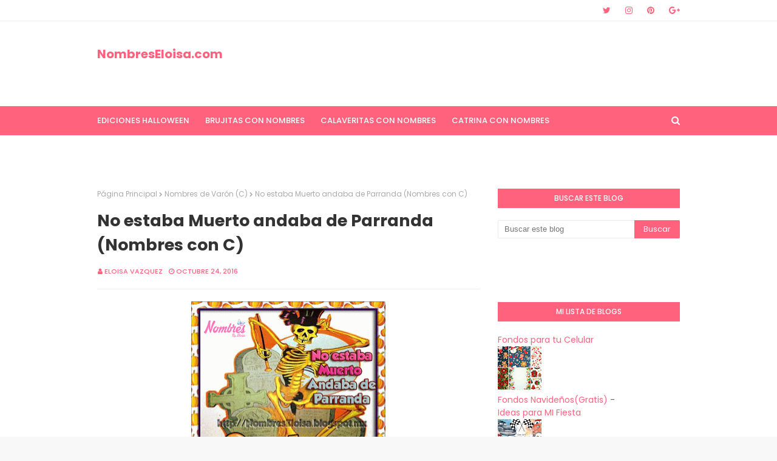

--- FILE ---
content_type: text/html; charset=UTF-8
request_url: https://www.nombreseloisa.com/b/stats?style=BLACK_TRANSPARENT&timeRange=ALL_TIME&token=APq4FmCbbtll8yPOx_p-favZwXqQe0poEBbYGOxSvAbJ1qIETGUMg8lA-QkhQWlydUoY94qqoJWM3-zibsCttpO6uaa8pIXSng
body_size: 36
content:
{"total":64550946,"sparklineOptions":{"backgroundColor":{"fillOpacity":0.1,"fill":"#000000"},"series":[{"areaOpacity":0.3,"color":"#202020"}]},"sparklineData":[[0,9],[1,19],[2,10],[3,20],[4,14],[5,6],[6,12],[7,64],[8,93],[9,70],[10,44],[11,100],[12,45],[13,26],[14,35],[15,23],[16,12],[17,15],[18,5],[19,9],[20,3],[21,3],[22,3],[23,2],[24,3],[25,2],[26,2],[27,2],[28,3],[29,0]],"nextTickMs":105882}

--- FILE ---
content_type: text/html; charset=utf-8
request_url: https://www.google.com/recaptcha/api2/aframe
body_size: 266
content:
<!DOCTYPE HTML><html><head><meta http-equiv="content-type" content="text/html; charset=UTF-8"></head><body><script nonce="zN9V29vHtZM1sog1QnNdOw">/** Anti-fraud and anti-abuse applications only. See google.com/recaptcha */ try{var clients={'sodar':'https://pagead2.googlesyndication.com/pagead/sodar?'};window.addEventListener("message",function(a){try{if(a.source===window.parent){var b=JSON.parse(a.data);var c=clients[b['id']];if(c){var d=document.createElement('img');d.src=c+b['params']+'&rc='+(localStorage.getItem("rc::a")?sessionStorage.getItem("rc::b"):"");window.document.body.appendChild(d);sessionStorage.setItem("rc::e",parseInt(sessionStorage.getItem("rc::e")||0)+1);localStorage.setItem("rc::h",'1768700530176');}}}catch(b){}});window.parent.postMessage("_grecaptcha_ready", "*");}catch(b){}</script></body></html>